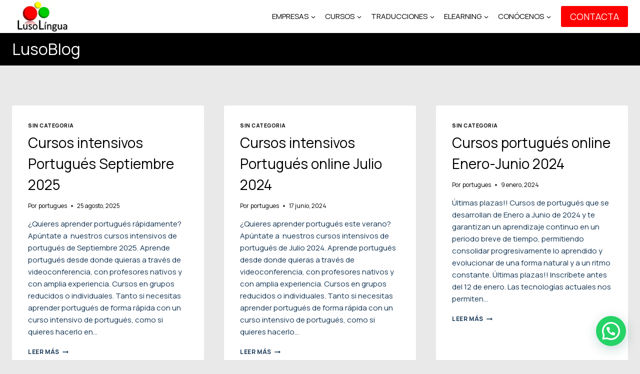

--- FILE ---
content_type: text/css; charset=UTF-8
request_url: https://www.lusolingua.es/wp-content/cache/min/1/wp-content/themes/impulsa3/style.css?ver=1756130602
body_size: -188
content:
.wpcf7 input[type="text"],.wpcf7 input[type="email"],.wpcf7 input[type="tel"],.wpcf7 label,.wpcf7 textarea{background-color:#fff;color:#000!important;width:100%}.wpcf7 textarea{height:150px}.wpcf7 p{margin-bottom:10px!important}.wpcf7 input[type="submit"]{display:block;margin-left:auto;margin-right:auto}.wpcf7-list-item{margin:auto}